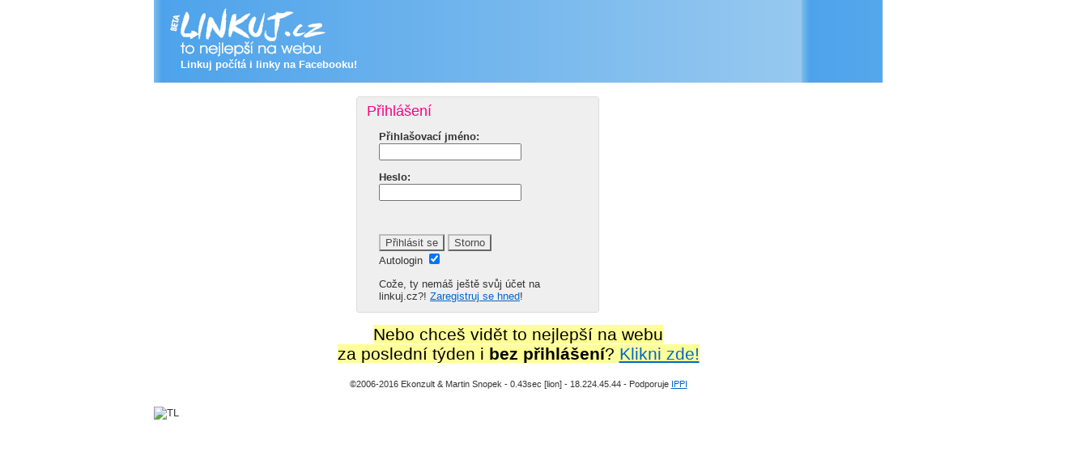

--- FILE ---
content_type: text/html; charset=UTF-8
request_url: http://linkuj.cz/?id=linkuj&url=http%3A%2F%2Fwww.livingnaturephoto.com%2Fclanky%2F143-srsen-obecna-obavany-lovec.html&title=Sr%C5%A1e%C5%88+obecn%C3%A1%2C+ob%C3%A1van%C3%BD+lovec
body_size: 5391
content:
<?xml version="1.0" encoding="utf-8"?>
  <!DOCTYPE html PUBLIC "-//W3C//DTD HTML 4.01 Transitional//EN" "http://www.w3.org/TR/html4/loose.dtd">
  
  <head>
    <title>Nejlepší linky na Linkuj.cz</title>
    <meta http-equiv="Content-Type" content="text/html; charset=utf-8">
    <meta http-equiv="Content-Style-Type" content="text/css">
    <meta http-equiv="Content-Script-Type" content="text/javascript">
    <meta name="title" content="Nejlepší linky na Linkuj.cz">
    <meta name="description" content="">
    <link rel="image_src" href="http://linkuj.cz/img/strycek_link_mini2.gif">    
    
   
    <style type="text/css" media="all">@import "linkuj.css";</style>
    <style type="text/css" media="all">@import "css/highslide.css";</style>
    <!-- <style type="text/css" media="screen">@import "css/websnapr.css";</style> --> 
    <style type="text/css">
      #mySlideUp { z-index:3500; position: fixed; margin:0px; left: 0px; bottom: 0px; 
                right: 0px; width:100%; height:0px; }
      #mySlideUp a { color:red; }
    </style>
    <link href="rss.xml" rel="alternate" type="application/xml" title="rss">    
    <link href="http://ajax.googleapis.com/ajax/libs/jqueryui/1.8/themes/base/jquery-ui.css" rel="stylesheet" type="text/css">
    <link rel="icon" href="img/favicon.ico" type="image/x-icon">

    <script src="http://ajax.googleapis.com/ajax/libs/jquery/1.4/jquery.min.js" type="text/javascript"></script>
    <script src="http://ajax.googleapis.com/ajax/libs/jqueryui/1.8/jquery-ui.min.js" type="text/javascript"></script>
    <script src="linkuj.js" type="text/javascript" ></script>
    <script src="js/highslide-full.js" type="text/javascript"></script>
    <script type="text/javascript"> // onmouse show full image
        hs.graphicsDir = "highslide/graphics/";
        hs.captionEval = "this.thumb.alt";
        hs.lang.loadingText = "Momentík ...";
        // close on mouse out
        hs.Expander.prototype.onMouseOut = function (sender) {
           sender.close();
        };
        // close if mouse is not over on expand (using the internal mouseIsOver property)
        hs.Expander.prototype.onAfterExpand = function (sender) {
           if (!sender.mouseIsOver) sender.close();
        };
        hs.Expander.prototype.onImageClick = function (sender) {
          return window.location.reload();
        }
    </script>        
        
    <script src="xmlhttprequest.js" type="text/javascript"></script>
    <script src="http://www.google-analytics.com/urchin.js" type="text/javascript"></script>
    <script type="text/javascript"> _uacct = "UA-76299-6"; urchinTracker();</script>
    <script src="lib/pika/assets/js/jquery.pikachoose.js" type="text/javascript"></script>
    <script type="text/javascript"> // bounce efekt
      $(document).ready(function() {
        $("div.adbounceplay").click(function () {
              location.reload();
        });
      });
      
      function adbounce() {
        //$("div.adbounce").effect("bounce", { times:3 }, 250);
        $("div.mySlideUp").css({ "font-size":"42px", "color":"white", "font-weight":"bold" }).animate({ height: "60px" }, 1000 );
        $("#pikame").PikaChoose({showCaption:false, transition:[0], speed:1000, text: {previous: "", next: "" } });
      }

      
    </script>
    
  </head>

  <body onload="adbounce()" id="home" style="text-align: center;">
		<!-- Skryty odkaz vedouci na napovedu ke klavesovym zkratkam -->
    <a href="?id=show&amp;viewnr=9&amp;typ=0" accesskey="0" class="skryj">
    	Obsah
    </a>
    <a href="klavesove-zkratky.html" accesskey="1" class="skryj">
    	Nápověda
    </a>
    <a href="?id=show&amp;viewnr=0&amp;typ=0" accesskey="2" class="skryj">
      Hlavní
    </a>

  <!-- $marimedia1 -->
    
    <div style="right:0px; top:0px; position:fixed; z-index:10;">
        <script type="text/javascript" src="http://ads1.qadabra.com/t?id=43b323ef-b3c0-4fc6-b802-22f35d7ed7eb&amp;size=120x600"></script>
    </div>
  

  <!--    
    <div id="mySlideUp" class="mySlideUp pikachoose">Slevy alespoň 50% každý den! <a rel="nofollow" href="http://slevopolis.cz/?a_aid=4bc4372ed13f3&a_bid=86b0f64c">Ukaž dnešní</a>
      	<ul id="pikame"> 
      		<li><a href="http://slevopolis.cz/?a_aid=4bc4372ed13f3&a_bid=86b0f64c" rel="nofollow"><img src="lib/pika/1.jpg" ref="lib/pika/1.jpg"></a><span>A simpler layout</span></li> 
      		<li><a href="http://slevopolis.cz/?a_aid=4bc4372ed13f3&a_bid=86b0f64c" rel="nofollow"><img src="lib/pika/2.jpg" ref="lib/pika/2.jpg"></a><span>No captions</span></li> 
      		<li><a href="http://slevopolis.cz/?a_aid=4bc4372ed13f3&a_bid=86b0f64c" rel="nofollow"><img src="lib/pika/3.jpg" ref="lib/pika/3.jpg"></a><span>Nice tool tips</span></li> 
      		<li><a href="http://slevopolis.cz/?a_aid=4bc4372ed13f3&a_bid=86b0f64c" rel="nofollow"><img src="lib/pika/4.jpg" ref="lib/pika/4.jpg"></a><span>Simple arrows</span></li> 
      	</ul>     
    </div>
  -->
  
  <!-- $marimedia2 -->
  
    <div id="mySlideUp" class="mySlideUp pikachoose">
      <!-- BEGIN STANDARD TAG - 468 x 60 - ROS: Linku - DO NOT MODIFY -->
      <script type="text/javascript" src="http://ads1.qadabra.com/t?id=a076b799-0341-4b26-b4a1-9e3000df7ef0&amp;size=468x60"></script>
      <!-- END TAG -->
    </div>
  
    
  <!-- FB 
  <div id="fb-root"></div>
  <script>  </script>

    window.fbAsyncInit = function() {
      FB.init({appId: "137392419625426", status: true, cookie: true,
               xfbml: true});
    };
    (function() {
      var e = document.createElement("script"); e.async = true;
      e.src = document.location.protocol +
        "//connect.facebook.net/cs_CZ/all.js";
      document.getElementById("fb-root").appendChild(e);
    }());
-->
    <!-- stranka -->
    <div id="container" style="z-index:5; text-align: left;">
    <!-- hlavicka -->

    <div id="header" >
        <div style="position:absolute; left:15px; top:10px;">
      			<a href="/" onmouseover="javascript:slhl();">
      				<img src="img/linkuj_logo.png" alt="Linkuj!">
      			</a>
    		</div>
        
        <div style="position: absolute; left:33px; top:72px; z-index:1002;">
          <span style="text-decoration: none;  font-weight: bold;">
            Linkuj počítá i linky na Facebooku!
          </span>
        </div>
         
    </div>
    <!-- 
  <div id="slevohled" style="position:absolute; z-index:10020; top:0px; width:900px;font-size:10px;">
    <div style="line-height:10px; right:10px; top:0px; width:650px; position:absolute; text-align:right; ">
        <a rel="nofollow"  href="http://Akce.Spa.cz">Akce.Spa</a>
        <a rel="nofollow"  href="http://AZslevy.cz">AZslevy</a>
        <a rel="nofollow"  href="http://BerSlevu.cz">BerSlevu</a>
        <a rel="nofollow" class="slevoaff" href="http://www.bezvasleva.cz/index.php?lokalita=2&amp;a_aid=4ce554d247410&amp;a_bid=b5971082">BezvaSleva</a>
        <a rel="nofollow" class="slevoaff" href="http://bigsale.cz?a_aid=4ce554d247410&amp;a_bid=0000182B">BigSale</a>
        <a rel="nofollow"  href="http://Bonif.cz">Bonif</a>
        <a rel="nofollow"  href="http://BonyBony.cz">BonyBony</a>
        <a rel="nofollow"  href="http://Cenodrom.cz">Cenodrom</a>
        <a rel="nofollow"  href="http://CityHit.cz">CityHit</a>
        <a rel="nofollow"  href="http://Cupolis.com">Cupolis.com</a>
        <a rel="nofollow"  href="http://Dashofer.cz">Dashofer</a>
        <a rel="nofollow"  href="http://DealBook.cz">DealBook</a>
        <a rel="nofollow"  href="http://Denne-Levne.cz">Denne-Levne</a>
        <a rel="nofollow"  href="http://DnesNeboNikdy.cz">DnesNeboNikdy</a>
        <a rel="nofollow"  href="http://DraheVeciZaLevnePenize.cz">DraheVeciZaLevnePenize</a>
        <a rel="nofollow"  href="http://DrtimeCeny.cz">DrtimeCeny</a>
        
        <a rel="nofollow"  href="http://FajnSlevy.cz">FajnSlevy</a>
        
        <a rel="nofollow"  href="http://GolfoveSlevy.cz">GolfoveSlevy</a>
        <a rel="nofollow" class="slevoaff" href="http://grouponuj.cz?a_aid=4ce554d247410&amp;a_bid=c1929be7">Grouponuj</a>
        <a rel="nofollow" class="slevoaff" href="http://www.web2company.com//trackingcode.php?aid=14&linkid=T1&subid=1">GrupKup</a>
        <a rel="nofollow"  href="http://HappyDeal.cz">HappyDeal</a>
        <a rel="nofollow"  href="http://Helbea.cz">Helbea</a>
        <a rel="nofollow"  href="http://Horyslev.cz">Horyslev</a>
        <a rel="nofollow"  href="http://Hypersleva.cz">Hypersleva</a>
        <a rel="nofollow"  href="http://Hyperslevy.cz">Hyperslevy</a>
        <a rel="nofollow"  href="http://ChciSlevuZadarmo.cz">ChciSlevuZadarmo</a>
        <a rel="nofollow"  href="http://JedenDenne.cz">JedenDenne</a>
        <a rel="nofollow"  href="http://Knihomat.cz">Knihomat</a>
        <a rel="nofollow"  href="http://KocourKuk.cz">KocourKuk</a>
        <a rel="nofollow"  href="http://Kolektivni-Nakupovani.com">Kolektivni-Nakupovani.com</a>
        <a rel="nofollow"  href="http://Kup.cz">Kup</a>
        <a rel="nofollow"  href="http://KupaKup.cz">KupaKup</a>
        <a rel="nofollow"  href="http://KupaSlev.cz">KupaSlev</a>
        <a rel="nofollow"  href="http://KupDnes.cz">KupDnes</a>
        <a rel="nofollow"  href="http://Kuplon.cz">Kuplon</a>
        <a rel="nofollow"  href="http://KupToLevne.cz">KupToLevne</a>
        <a rel="nofollow"  href="http://Manio.cz">Manio</a>
        <a rel="nofollow" class="slevoaff" href="http://megasleva.cz/?partner=4ce552bd687e2">MegaSleva</a>
        <a rel="nofollow"  href="http://MinaSleva.cz">MinaSleva</a>
        <a rel="nofollow" class="slevoaff" href="http://mydeals.cz/#a_aid=4ce553a148763&amp;a_bid=d7e714db">MyDeals</a>
        <a rel="nofollow"  href="http://NebeSlev.cz">NebeSlev</a>
        <a rel="nofollow"  href="http://OstravskeSlevy.cz">OstravskeSlevy</a>
        
        <a rel="nofollow"  href="http://www.PekelneSlevy.cz">www.PekelneSlevy</a>
        <a rel="nofollow"  href="http://PizzaTime.cz">PizzaTime</a>
        <a rel="nofollow"  href="http://PrimaCena.cz">PrimaCena</a>
        <a rel="nofollow"  href="http://PrimaSleva.cz">PrimaSleva</a>
        <a rel="nofollow"  href="http://Pumba.cz">Pumba</a>
        <a rel="nofollow"  href="http://Remedio.cz">Remedio</a>
        <a rel="nofollow"  href="http://SalePoint.cz">SalePoint</a>
        <a rel="nofollow"  href="http://Skrblici.cz">Skrblici</a>
        <a rel="nofollow"  href="http://Skupiner.cz">Skupiner</a>
        
        <a rel="nofollow"  href="http://SlevaHrou.cz">SlevaHrou</a>
        <a rel="nofollow"  href="http://SlevaJakBrno.cz">SlevaJakBrno</a>
        <a rel="nofollow"  href="http://SlevaZleva.cz">SlevaZleva</a>
        <a rel="nofollow"  href="http://Slever.cz">Slever</a>
        <a rel="nofollow"  href="http://Slevkupectvi.cz">Slevkupectvi</a>
        
        <a rel="nofollow"  href="http://Slevnenky.cz">Slevnenky</a>
        <a rel="nofollow" class="slevoaff" href="http://slevnicek.cz?a_aid=4ce554d247410&amp;a_bid=0000202B">Slevnicek</a>
        <a rel="nofollow"  href="http://Slevnito.cz">Slevnito</a>
        <a rel="nofollow"  href="http://Slevomagnet.cz">Slevomagnet</a>
        <a rel="nofollow"  href="http://Slevomania.cz">Slevomania</a>
        <a rel="nofollow" class="slevoaff" href="http://www.tkqlhce.com/click-4097153-10814101">Slevomat</a>
        <a rel="nofollow"  href="http://Slevomix.cz">Slevomix</a>
        <a rel="nofollow"  href="http://Slevopark.cz">Slevopark</a>
        <a rel="nofollow"  href="http://Slevopol.cz">Slevopol</a>
        <a rel="nofollow" class="slevoaff" href="http://slevopolis.cz/?a_aid=4bc4372ed13f3">Slevopolis</a>
        <a rel="nofollow"  href="http://Slevoteka.cz">Slevoteka</a>
        <a rel="nofollow"  href="http://Slevoweb.cz">Slevoweb</a>
        <a rel="nofollow"  href="http://Slevy.Galera.cz">Slevy.Galera</a>
        <a rel="nofollow"  href="http://SlevyDoKapsy.cz">SlevyDoKapsy</a>
        <a rel="nofollow"  href="http://SlevyProPrahu.cz">SlevyProPrahu</a>
        <a rel="nofollow"  href="http://SportMart.cz">SportMart</a>
        <a rel="nofollow"  href="http://SportovniZazitky.cz">SportovniZazitky</a>
        <a rel="nofollow"  href="http://Superkupon.cz">Superkupon</a>
        <a rel="nofollow" class="slevoaff" href="http://www.topsleva.cz/cs/praha?a_aid=4ce554d247410&amp;a_bid=7fede717">TopSleva</a>
        <a rel="nofollow"  href="http://VaseSleva.cz">VaseSleva</a>
        <a rel="nofollow" class="slevoaff" href="http://www.vipshopping.cz/cs/?a_aid=4ce554d247410&amp;a_bid=0000183B">VIPshopping</a>
        <a rel="nofollow"  href="http://VyhodnaCena.cz">VyhodnaCena</a>
        <a rel="nofollow" class="slevoaff" href="http://vyhodneslevy.cz?a_aid=4ce554d247410&amp;a_bid=0000164B">VyhodneSlevy</a>
        <a rel="nofollow"  href="http://Vykupto.cz">Vykupto</a>
        
        <a rel="nofollow"  href="http://Wellness-Slevy.cz">Wellness-Slevy</a>
        <a rel="nofollow"  href="http://Woot.com">Woot.com</a>
        <a rel="nofollow" class="slevoaff" href="http://www.zapakatel.cz/referrer/234296">Zapakatel</a>
        <a rel="nofollow"  href="http://Zix.cz">Zix</a>
    </div>
  </div>
 --> 
    
    <div id="show-image" style="padding: 0px; text-align:center; border:1px solid black; visibility: hidden; position: absolute;">
        <img id="show-image-image" style="border: 3px solid white; background: white;" alt="." src="img/grey_dot.gif" >
    </div>
    
    <!-- yellow bubble -->
    <div id="bubble-div" style="z-index:1100; padding:0px; text-align:left; visibility:hidden; position:absolute;">
      <img src="img/wait_dot3.gif" title="Momentík..." alt="Momentík..." >
    </div>
            
    <!-- ok sign   -->
    <img src="img/ok1.gif" width="0" height="0" title="OK" alt="OK" >

    <!-- corner   
    <div style="position: absolute; right: 0pt; top: 0pt; width: 142px; height: 207px;">
      <a href="http://linkuj.cz?id=show&viewnr=4&typ=0&par=33045"><img src="img/anti-santa-2.png"></a>
    </div>
    -->


  <!-- (C)2000-2008 Gemius SA - gemiusAudience / linkuj.cz / Ostatni -->
<script type="text/javascript">
<!--//--><![CDATA[//><!--
var pp_gemius_identifier = new String('.Xea2Gewf6Hy6HPJYUOk5abSXkbI4kda3Z7nxmRStxz.37');
//--><!]]>
</script>
<script type="text/javascript" src="http://linkuj.cz/js/xgemius.js"></script>
<div style='position:relative; left:250px; top:10px;'>
          <table cellpadding='0' cellspacing='0' class='roundTab' width='300 px'>
          		<tr><td class='rounded_tl'></td><td class='rounded_t'></td><td class='rounded_tr'></td></tr>
          		<tr><td width='3' height='3' class='rounded_l'></td>
          		<td>
              <div class='roundBox'>
                <h3 style='color:#FF0084'>Přihlášení</h3>
                  <form action="?id=login" method="post" id="loginform">
              <p class="l-mid">
                <label for="nick" accesskey="1">Přihlašovací jméno:</label><br>
                <input id="nick" name="nick"  size="20" maxlength="20" type="text" value="" />
                <br>    
                 
              </p>
    
              <p class="l-mid">
                <label for="psw" accesskey="2">Heslo:</label><br>
                <input id="psw" name="psw"  size="20" maxlength="20" type="password" value="" />
                 
              </p>

              <br style="clear: both;" />
              <p class="l-mid">
                <input type="submit" value="Přihlásit se" />
                <input type="button" value="Storno" onclick="javascript:history.go(-1);" /><br>
                <input type="hidden" id="url" name="url" value="http://www.livingnaturephoto.com/clanky/143-srsen-obecna-obavany-lovec.html" />
                <input type="hidden" id="native_id" name="native_id" value="linkuj" />
                Autologin <input type="checkbox" id="autologin" name="autologin" alt="Uloží přihlašovací údaje na PC" checked="checked" />
              </p>
              Cože, ty nemáš ještě svůj účet na linkuj.cz?! <a href="?id=register">Zaregistruj se hned</a>!
              <br style="clear: both;" />
            </form>
          
          		</div>
              </td>
          	<td width='3' height='3' class='rounded_r'></td></tr>
          	<tr><td class='rounded_bl'></td><td class='rounded_b'></td><td class='rounded_br'></td></tr>
          </table>
  </div><br><h2 style='text-align:center;'><span style='color:black; background-color:#FFFF99;'>Nebo chceš vidět to nejlepší na webu <br>za poslední týden i <b>bez přihlášení</b>? <a href='?id=show&amp;viewnr=0&amp;typ=0&amp;par=7'>Klikni zde!</a></span></h2><br>
    <!-- footer start -->
    <div id="footer">
	<!--
      <a rel="nofollow" href="http://www.brouzdal.cz/">
        <img border="0" src="img/brouzdal.png" alt="To je náš hosting">
      </a>&nbsp;
      <br>
	-->
   		&copy;2006-2016 Ekonzult &amp; Martin Snopek - 0.43sec [lion] - 18.224.45.44 - Podporuje <a href="http://www.ippi.cz/standard-klavesovych-zkratek/">IPPI</a><br> 
	<!--
	  <a target="_blank" rel="nofollow" href="http://www.monitor.cz/pracky--sixD-srovnani-cen.html">Pračky</a>, 
      <a target="_blank" rel="nofollow" href="http://www.akcniceny.cz">Akční ceny</a>, 
      <a target="_blank" rel="nofollow" href="http://kuchyne.obydleni.cz">Kuchyně-fotogalerie</a>, 
      <a target="_blank" rel="nofollow" href="http://www.er.cz">Doména zdarma</a>
	  <br><br>
      <a rel="nofollow" href="http://www.hostmonster.com/track/enterwin/CODE81" target="_top">
        <img border="0" src="http://img.hostmonster.com/728x90/hm_728x90_04.gif" alt="">
      </a> 
	-->
    </div>
    
    <img src="http://toplist.cz/count.asp?id=640058" border="0" height="0" width="0" alt="TL">
  
  </div>

  <!-- disqus -->
  <script type="text/javascript">
  var disqus_shortname = "linkujcz";
  (function () {
    var s = document.createElement("script"); s.async = true;
    s.src = "http://disqus.com/forums/linkujcz/count.js";
    (document.getElementsByTagName("HEAD")[0] || document.getElementsByTagName("BODY")[0]).appendChild(s);
  }());
  </script>
  
  </body>
  </html>
  <!-- footer finish -->

--- FILE ---
content_type: text/css
request_url: http://linkuj.cz/linkuj.css
body_size: 9121
content:
 /***** Main Template *****/

body {
	color: #333;
	margin: 0;
	padding: 0;
	background: silver;
}

body, td, th, h3, textarea, input, select { /* redundant rules for bad browsers  */
	font-family: sans-serif;
	font-size:    x-small;
	voice-family: "\"}\"";
	voice-family: inherit;
	font-size:    small
} .clear-hack { display: none; }

#container { /* no relative positioning due to IE6 */
	margin: 0 auto;
	padding: 0 20px 3em 20px;
	min-width: 740px;
	max-width: 900px;
}

#contents {
	width: 72%;
	float: right;
	padding-bottom: 5em;
}
#contents-user {
	width: 72%;
	float: right;
	position: relative;
	clear: both;
}
#contents-wide {
	width: 100%;
	clear: both;
	margin-top: 0;
	padding-top: 1em; 
}
div#contents-wide {
	position: relative;
	top:-1.8em;
/* only for IE */ *
	top:-2.8em;
}
#image_upload {
	width: 100%;
	float: left;
}

#sidebar {
	width: 25%;
	float: right;
	background: #fff; /* to cover adwords at small sizes */
	padding-bottom: 1em;
	margin-right: 3%;
}

#home #contents, #post #contents {
	width: 570px;
	float: left;
	margin-right: 3%;
	overflow: hidden;
}

#home #sidebar, #post #sidebar {
	width: 300px;
	float: left;
	margin: 0;
} * html #home #sidebar, * html #post #sidebar { width: 25%; }

/***** Common Content Formatting *****/

a {
	color: #06c;
}

a:hover, a:focus {
	color: #003;
}

a:active {
	color: #000;
}

.simple:link, .simple:visited {
	text-decoration: none;
	color: #666;
}

.simple:hover, .simple:active {
	color: #333;
	text-decoration: underline;
}

hr {
	height: 1px;
	background: #ccc;
	border: none;
}

.tight {
	white-space: nowrap;
}

.disabled {
	color: #666;
}

img {
	border: none;
}

p {
	line-height: 130%;
}

li {
	margin-bottom: 0em;
}

form {
	margin: 0;
}

.na {
	color: #999;
	font-weight: normal;
}

h2 {
	margin-top: 0;
	margin-bottom: 0.2em;
	font-size: 160%;
	font-weight: normal;
	clear: left;
	background: url(/img/underline.png) repeat-x 0 95%;
}

h2 span.deemphasize {
        color: #999;
}

h2 + p, h3 + p, h4 + p, h5 + p, div > p, fieldset p {
	margin-top: 0;
}

h2 .user-photo {
	border: 1px solid #ccc;
	float: left;
	margin-right: 5px;
}

h2 span {
	color: #999;
}

h3 {
	margin-top: 0;
	margin-bottom: 0.2em;
	font-size: 140%;
	font-weight: normal;
	clear: left;
	background: url(/img/underline.png) repeat-x 0 95%;
}

h4 {
	font-size: 100%;
	font-weight: bold;
	margin-bottom: 0.2em;
}

.first {
	margin-top: 0;
}

pre, code {
	font-size: 100%;
	color: #666;
	margin: 0;
}

.form-note {
	font-size: 85%;
	color: #666;
	margin-bottom: 0.3em;
	margin-top: 0;
	display: block;
}

.form-divide {
	padding: 0.3em 0;
	border-bottom: 1px solid #ddd;
}

.form-divide span {
	font-size: 85%;
}

.form-divide span img {
	vertical-align: middle;
}

.form-error, .form-error-basic, .error, .warning {
        color: #900;
        font-size: 85%;
        font-weight: bold;
        margin-bottom: 1em;
        background: url(/img/error.gif) no-repeat;
        padding: 2px 0 4px 18px;
}
.error {
	background: url(/img/msg-error.png) no-repeat;
	padding: 8px 0 20px 50px;
	color: #999;
}
.error h3, .warning h3, .positive h3 {
	font-size: 135%;
	color: #900;
	background: none;
	font-weight: bold;
}

.warning, .positive {
	background: url(/img/warning.png) 0 100% no-repeat;
	padding: 0 0 7px 0;
	color: #999;
} * html .warning, * html .positive { height: 35px; }

.warning div, .positive div {
	background: url(/img/warning.png) 0 0 no-repeat;
	padding: 8px 0 0 50px;
	min-height: 35px;
} * html .warning div, * html .positive div { height: 35px; }

.positive {
	color: #448400;
	background-image: url(/img/positive.png);
}

.positive h3 {
	color: #448400;
}

.positive div {
	background-image: url(/img/positive.png);
}

.form-error {
	position: relative;
	top: -0.8em;
}

.form-full {
	width: 100%;
}


.note-temp, .boxed {
	background: url(/img/linkuj-box-3.gif) bottom right;
	margin-top: 1em;
}

.boxed-tabs {
	background: url(/img/linkuj-box-3.gif) bottom right;
	clear: both;
}

.boxed-tab1 {
	width: 50%;
	float: left;
	background: url(/img/split-tab.gif) 0 0;
}

.boxed-tab2 {
	width: 49.5%;
	float: right;
	background: url(/img/split-tab.gif) 0 0;
}

.boxed-tab1 a, .boxed-tab1 span, .boxed-tab2 a, .boxed-tab2 span {
	background: url(/img/split-tab.gif) 100% 0 !important;
	padding: 4px 1px !important;
	text-align: center;
	display: block;
	font-size: 85%;
}

.boxed-tab1 a, .boxed-tab2 a {
	border-bottom: 1px solid #8AE25E;
}

.note-temp p, .note-temp div {
	padding: 1em 1.2em 0.7em 1.2em;
	margin: 0;
	background: url(/img/linkuj-box-3.gif) top left;
}

* html #sidebar .note-temp p {
	background-position: 0 1px;
}

.boxed div {
	background: url(/img/linkuj-box-3.gif) top left;
	padding: 0.5em 1em 0.7em 1em;
}

.boxed-tabs div.boxed-inner {
	border-left: 1px solid #8AE25E;
	padding: 0.5em 1em 0.7em 1em;
}

.confirm {
	background: url(/img/confirm.png) no-repeat 0 50%;
	padding-left: 15px;
	color: #390;
}

.confirm:hover {
	color: #030;
}

h2 .confirm {
	font-size: 50%;
	float: right;
}

.deny {
	background: url(/img/deny.png) no-repeat 0 50%;
	padding-left: 15px;
	color: #c00;
}

.deny:hover {
	color: #900;
}

.add, .add-friend {
	background: url(/img/add.png) no-repeat 1px 1px;
	padding-left: 18px;
	color: #390;
}

#sub-nav-2 .add {
	padding-left: 21px;
	background-position: 5px 1px;
}

.add-friend {
	float: right;
	display: block;
	font-size: 85%;
	padding-bottom: 5px;
	margin-right: 2px;
}

.add:hover, add-friend:hover {
	background-position: 1px -99px;
	color: #030;
}

#search-friends {
	width: 60%;
}

#linkujer-search {
	font-size: 85%;
}

#linkujer-search input {
	font-size: 85%;
}

#linkujer-search #search-linkujers {
	width: 10em;
}

.instruction {
	background: #EAF2FA url(/img/feature-box.png) 0 0 no-repeat;
	margin-bottom: 1em;
	color: #2C3D4E;
	padding: 10px 10px 10px 25px;
}

.instruction div {
	background: url(/img/feature-box.png) 100% 100% no-repeat;
	padding: 1em;
}

.instruction h3 {
	background: none;
}

.instruction-list {
	margin: 0;
	padding: 0;
}

.instruction-list li {
	list-style: none;
	background: url(/img/important.png) no-repeat 7px 11px;
	margin: 0;
	padding: 10px 0 10px 25px;
}

.instruction-list .instruction-search {
	background-image: url(/img/important-search.png);
}

.instruction-list .instruction-link {
	background-image: url(/img/important-link.png);
}

.instruction-list .instruction-write {
	background-image: url(/img/important-write.png);
}

/***** Header *****/

#header {
	padding: 12px 3px 0px 15px;
	height: 90px;
	color: #fff;
	position: relative;
}

#home #header {
	background: #268fe8 url(img/bg.jpg) top left;
	margin-bottom: 0.5em;
}

#header a {
	color: #fff;
}

#header a:hover {
	color: #D2DCF3;
}

#header ul {
	margin: 0;
	padding: 0;
	list-style: none;
}

#header li {
	float: right;
	margin: 0;
	padding: 0;
}

#header li a, #header li a:visited, #top-search {
	display: block;
	float: left;
	font-weight: bold;
	padding: 14px 1.5em 0 1.5em;
	background: url(/img/header-menu-back.png) no-repeat 0 -100px;
	height: 27px;
	font-size: 85%;
}

#style-switcher {
	display: none;
}

#home #style-switcher {
	display: block;
	float: right;
	position: relative;
	bottom: 4px;
}

#home #style-switcher a#normal {
	display: none;
}

#home #style-switcher a#compact {
	display: block;
}

#header #top-search {
	padding-top: 12px;
	height: 29px;
}

.login-opened, .search.opened {
	display: block;	
}

.login-closed, .search-closed {
	display: none;
}

#login-disclosure {
	position: absolute;
	top: 30px;
	left: -40px;
	z-index: 9000;
	background: transparent url(/img/login-back.png) 0 0 no-repeat;
	color: #666;
	padding-top: 14px;
	width: 235px;
} * html #login-disclosure { background-image: url(/img/login-back.gif); }

#login-disclosure div {
	padding: 6px 35px 20px 20px;
	width: 190px;
	background: transparent url(/img/login-back.png) 0 100% no-repeat;
	font-size: 85%;
} * html #login-disclosure div { background-image: url(/img/login-back.gif); }

#login-disclosure input {
	vertical-align: middle;
}

#header li a:hover, #header li a:active, #style-switcher a:hover, #style-switcher a:active {
	background-position: 0 0;
}

#header h1 {
	font-size: 100%;
	margin: 0;
}


#header h1 a, #header h1 span {
	display: block;
	height: 70px;
	width: 200px;
	background: url(img/linkuj_logo.gif) bottom left no-repeat;
	text-indent: -2000em;
	position: absolute;
	bottom: 0;
	left: 0;
	text-decoration: none;
	z-index: 1000; /* need for FX and IE */
}

#home h1 a {
        background: url(img/linkuj_logo.gif) bottom left no-repeat;
}

#header input#top-keywords, #header input#top-username, #header input#top-password {
	margin: 0;
	font-size: 85%;
	opacity: .7;
	width: 85px;
	margin-bottom: 2px;
	color: #145693;
}

#header input#top-keywords:focus, #header input#top-username:focus, #header input#top-password:focus, #header input#top-keywords:hover, #header input#top-username:hover, #header input#top-password:hover {
	opacity: 1;
}

#header #top-login {
	width: auto;
	opacity: 1;
	font-size: 85%;
	float: right;
	margin-top: 3px;
}

label.inside {
	color: #145693;
	position:absolute;
	visibility:hidden;
}

#header form input:focus, #header form input:hover {
	opacity: 1;
	color: #000;
}

#header #search-submit {
	display: none;
}

/* only for IE */ * html #header h1 a, * html #header h1 span {
	bottom: -1px;
}

#header h1 span {
	background: url(img/linkuj_logo.gif) bottom left no-repeat;
}

#nav-string {
	background: #F1E49F url(/img/string-first.png) left bottom no-repeat;
	margin: 0 19px 1.5em 23px;
	font-size: 85%;
	color: #988C39;
	text-transform: lowercase;
	padding-left: 10px;
	z-index: 2000;
}

#nav-string div {
	background: url(/img/string-second.png) right bottom no-repeat;
	padding: 0 10px 5px 0;
}

#nav-string a {
	color: #73681F;
}

#nav-string a:hover {
	color: #524A12;
}

/***** Footer *****/

#footer {
	clear: both;
	padding: 0 0 2em 0;
	font-size: 11px;
	text-align: center;
}

#footer ul {
	border-top: 1px solid #ccc;
	margin: 0;
	padding: 1em 0 0 0;
	list-style: none;
}

#footer li {
	float: left;
	margin: 0;
	padding: 0;
}

#footer li a, #footer li span{
	display: inline;
	float: left;
	padding: 5px 1em;
	border-right: 1px solid #ccc;
	border-right: none;
}

#footer li span.copyright {
	border-right: none;
}

/***** News Articles *****/

.news-summary, .news-short-summary, .news-full, .news-full-confirm {
	padding: 0.5em 0 1.5em 0;
	position: relative;
	clear: left;
}


.news-short-summary {
	border-bottom-color: #eee;
	padding-bottom: 2.5em;
	padding-top: 0.5em;
}

.news-full, .news-full-confirm {
	padding: 1px 0 2em 0; /* need 1px top padding for IE */
}

.news-body {
	padding-left: 4.6em;
}

.news-full-confirm .news-body {
	padding-left: 0;
}

.news-short-summary .news-body {
	padding-left: 3.8em;
}

.news-body strong {
	font-size: 85%;
	color: #666;
}

.news-linkuj {
	position: absolute;
	top: 0.8em;
	left: 0;
	width: 4.8em;
	text-align: center;
	font-size: 85%;
	margin: 0;
	padding: 0;
	list-style: none;
}

.news-img {
	position: absolute;
	top: 0;
	right: 0;
	text-align: right;
	margin: 0;
	padding: 0;
	list-style: none;
}

#spy-table .news-linkuj {
	position: relative;
	top: 0;
}

#spy-table .news-linkuj a {
	padding-top: 5px !important;
	padding-bottom: 8px !important;
}

#spy-table img {
	vertical-align: middle;
}

.news-short-summary .news-linkuj {
	top: 0.4em;
	width: 3.7em;
}

.news-full .news-linkuj {
	top: 0;
	left: 0;
}

.news-linkuj li {
	border: 1px solid #fff; /* fixes IE margin bug */
	margin: 0;
	padding: 0;
}

.shade-1 { background: #FFF299 url(img/linkuj-box-1-shade-1.png); }
.shade-1 a { background: url(img/linkuj-box-1-shade-1.png) bottom right; color: #93883F; }
.shade-1 strong { color: #A39A5D; }

.shade-2 { background: #FFF299 url(img/linkuj-box-1-shade-2.png); }
.shade-2 a { background: url(img/linkuj-box-1-shade-2.png) bottom right; color: #93883F; }
.shade-2 strong { color: #998D43; }

.shade-3 { background: #FFF299 url(img/linkuj-box-1-shade-3.png); }
.shade-3 a { background: url(img/linkuj-box-1-shade-3.png) bottom right; color: #93883F; }
.shade-3 strong { color: #897D2F; }

.shade-4 { background: #FFF299 url(img/linkuj-box-1-shade-4.png); }
.shade-4 a { background: url(img/linkuj-box-1-shade-4.png) bottom right; color: #93883F; }
.shade-4 strong { color: #73681F; }

.shade-5 { background: #FFF299 url(img/linkuj_cnt.jpg); }
.shade-5 a { background: url(img/linkuj_cnt.jpg) bottom right; color: #93883F; }
.shade-5 strong { color: #50470D; }

* html .shade-1, * html .shade-2, * html .shade-3, * html .shade-4, * html .shade-5, * html .shade6 { background-position: 1px 1px; }

.shade-1 strong, .shade-2 strong, .shade-3 strong, .shade-4 strong, .shade-5 strong {
	display: block;
}

.linkuj-count a , .linkuj-count-s a {
	display: block;
	padding: 0.5em 0;
	text-decoration: none;
	margin-bottom: 0;
}

.linkuj-count a:hover, .linkuj-count-s a:hover{
	color: #3C3508;
}

.news-summary .linkuj-count strong, .news-full .linkuj-count strong, .news-summary .linkuj-count-s strong, .news-full .linkuj-count-s strong {
	font-size: 190%;
	font-weight: normal;
	letter-spacing: -1px;
}

.news-short-summary .linkuj-count strong {
	font-size: 130%;
	font-weight: bold;
}

.news-short-summary .linkuj-count-s strong {
	font-size: 130%;
	font-weight: bold;
}

#spy-table .linkuj-count strong, #spy-table .linkuj-count a {
	font-size: 110%;
	letter-spacing: 0;
	padding: 0;
	font-weight: bold;
}

#spy-table .linkuj-count {
	width: 3.5em;
}

.linkuj-count img,  .linkuj-count-s img {
	position: absolute;
	top: 0;
	left: 0;
	border: none;
}

.linkuj-it {
	background: url(/img/linkuj-box-2.png) 0 0;
}
 /* only for IE */ * html .linkuj-it {
	background: url(/img/linkuj-box-2.png) 1px 1px;
}

.linkuj-it a, .linkuj-it span {
	display: block;
	padding: 5px 0 7px 0;
	background: url(/img/linkuj-box-2.png) bottom right;
}

.linkuj-it span {
	color: #999;
}


.news-short-summary .linkuj-it a, .news-short-summary .linkuj-it span {
	padding: 3px 0 5px 0;
}

.news-body h3 {
	margin: 2px 0 0 0;
	font-size: 135%;
	font-weight: bold;
	background: none;
}

.news-body h3 a:visited {
  color: #75ABEA;
}

.news-short-summary .news-body h3 {
	font-size: 100%;
	font-weight: bold;
	margin-bottom: 2px;
	background: none;
}

.news-body p {
	margin: 0.3em 0 0.1em 0;
}

.news-full .news-body p {
	margin: 0.3em 0 1em 0;
}

.news-summary .news-body .read-more {
	font-size: 85%;
	font-weight: bold;
}
.news-short-summary .news-body .read-more {
	font-size: 85%;
	font-weight: bold;
}

.news-submitted {
	padding: 0 0 0 1em;
	color: #666;
	font-size: 85%;
	margin: 0;
}

.news-submitted a:link, .news-submitted a:visited {
	color: #666;
}

.news-submitted a:hover {
	color: #333;
}

.news-submitted img {
	border: 1px solid #ccc;
	vertical-align: middle;
}

/***** Side Menu *****/

.main-menu, .column-list {
	list-style: none;
	margin: 0;
	padding: 0;
}

.column-list {
	margin-top: 0.5em;
}

.main-menu li .menu-link, .column-list li span  {
	display: block;
	padding: 0.5em 0;
}

.main-menu li {
	margin: 0;
	padding: 0;
	border-bottom: 1px solid #efefef; /* need for IE */
}

.main-menu #search {
	width: 8em;
}

#menu-spy a, #menu-queue a, #menu-submit a {
	font: 140% sans-serif;
	padding-left: 35px;
	background: url(img/linkuj-guy-small.gif) 5px 8px no-repeat;
	min-height: 25px;
} * html #menu-spy a, * html #menu-queue a, * html #menu-submit a { height: 25px; }

#menu-submit a {
	background: url(img/linkuj-link-small.gif) 5px 8px no-repeat;
}

#menu-spy span {
	font: 11px sans-serif;
	color: #c00;
	font-weight: bold;
	text-decoration: none;
}

#menu-spy a {
	background: url(img/linkuj-door-small.gif) 5px 10px no-repeat;
}

#menu-spy {
	border: 0;
}

.rss {
	display: block;
	margin-top: 1em;
	padding-left: 0.6em;
}

.rss img {
	vertical-align: middle;
	padding-left: 0.2em;
	text-decoration: none;
}

.tab-box {
	color: #666;
	background: url(../img/br.gif) 100% 100%;
	padding: 0 1px 1px 0;
} * html .tab-box { height: 1px; }

.tab-nav {
	background: #CDF2BA url(../img/tabs.gif) 0 -3000px;
	margin: -1px 0 0 0;
	padding: 0;
	list-style: none;
	overflow: auto;
} * html .tab-nav { height: 1px; overflow: visible; background-position: 0 -2999px; }

.tab-box .tab-nav li {
	display: block;
	float: left;
	padding: 0 10px 0 0;
	margin: 0;
	font-size: 85%;
	font-weight: bold;
	color: #666;
}

.tab-box .tab-nav li.current {
	background: url(../img/tabs.gif) 100% -2000px;
} * html .tab-box .tab-nav li.current { background-position: 100% -1999px; }

.tab-box .tab-nav li a, .tab-box .tab-nav li span {
	display: block;
	float: left;
	padding: 4px 5px 4px 15px;
}

.tab-box .tab-nav li span {
 	background: url(../img/tabs.gif) 0 -1000px;
} * html .tab-box .tab-nav li span { background-position: 0 -999px; }
 
 .tab-box .tab-nav li.first span {
 	background: url(../img/tabs.gif) 0 0;
 } * html .tab-box .tab-nav li.first span { background-position: 0 1px; }
 
 .tab-box .tab-nav li.first a {
 	background: url(../img/tabs.gif) 0 -3000px;
 }

.tab-contents {
	clear: left;
	padding: 10px;
}

/***** Side Lists *****/


#home .column-list li {
	width: 7em;
}

.column-list li a, .column-list li span, .category-list li a, .category-list li span {
	background: none;
	display: inline;
	padding: 0;
}

.column-list li a {
	background: #fff url(/img/category.png) no-repeat 4px 0px;
	padding-left: 20px;
	width: 100%;
}

.column-list li a:hover {
	background-position: 4px -100px;
}

.column-list li, .category-list li {
	clear: none;
}

.column-list li input {
	vertical-align: middle;
}

.category-list {
	margin: 0.5em 0 0 0;
	padding: 0;
	list-style: none;
}

.category-list li {
	margin: 0px;
	padding: 0;
	font-size: 100%;
	display: inline;
}

.category-list li a, .category-list li span {
	padding: 6px 0 6px 20px !important;
	display: block;
	border-top: 1px solid #ddd;
	background: url(/img/category.png) no-repeat 2px 6px !important;
}

* html .category-list li a, * html .category-list li span {
	/*IE only hack*/ width: 87%; padding-left: 13%;
}

.category-list li a:hover {
	background-position: 2px -94px;
}

.category-list li.current span {
	border-top: 1px solid #f66;
	font-weight: bold;
	color: #333;
}

.category-list li.current {
	border-bottom: 1px solid #f66;
	background: url(/img/category-selected.gif) 100% 50% no-repeat;

}
.sort-linkujs label {
	width: 4em;
	display: block;
	float: left;
	padding-top: 0.3em; /* centers with select box */
}

* html .sort-linkujs label {
	/* IE only hack */ display: inline-block; float: none;
}

.sort-linkujs select {
	font-size: 11px;
	margin: 0.2em 0;
}

.sort-linkujs select {
	vertical-align: middle;
}


/***** tabbed navigation *****/

#sub-nav, .extra-nav {
	margin-bottom: 2em;
	background: url(/img/tab-line.png) bottom repeat-x;
	overflow: auto;
} * html .extra-nav { height: 1px; overflow: visible; }

#sub-nav {
	width: 100%;
}

#sub-nav br, #sub-nav-2 br, .boxed br, .extra-nav br, #searchform br {
	clear: both;
}

#sub-nav h2, .extra-nav h2 {
	background: none;
	min-height: 25px;
}
.comment h2, #contents h2 {
	font-size: 150%;
}
.extra-nav h2 {
	position: relative;
	top: 5px;
}

#sub-nav ul, .extra-nav ul {
	margin: 0.5em 0 0 0;
	padding: 0 0 0 1em;
	list-style: none;
	font-size: 85%;
}

#sub-nav li, .extra-nav li {
	margin: 0 1px 0 0;
	padding: 0 5px 0 0;
	background: url(/img/tab-back.png) 100% -100px;
	float: left;
	border-bottom: 1px solid #4B87C3;
}

.extra-nav {
	padding-right: 20px;
}

.extra-nav li {
	float: right;
}

.extra-nav h2 {
	float: left;
}

#sub-nav li.active, .extra-nav li.active {
	border-bottom: 1px solid #fff;
	background: url(/img/tab-back.png) 100% 0;
}

#sub-nav li a, #sub-nav li span, .extra-nav li a, .extra-nav li span {
	display: block;
	padding: 5px 6px 5px 11px;
	text-align: center;
	white-space: nowrap;
	background: url(/img/tab-back.png) 0 -100px;
	text-decoration: none;
	min-height: 14px; /* fixes FX/Mac issue */
}

#sub-nav li.active a, #sub-nav li.active span, .extra-nav li.active a, .extra-nav li.active span {
	background: url(/img/tab-back.png) 0 0;
}

#sub-nav li span, .extra-nav li span {
	color: #000;	
}

#sub-nav li img, .extra-nav li img, #messages table img {
	vertical-align: middle;
}

#sub-nav-2 ul, .extra-nav-2 ul {
	list-style: none;
	margin: 0;
	padding: 0;
	background: url(../img/nav-tray.gif) 0 100% repeat-x;
	height: 1.6em;
	position: relative;
	top: -1.5em;
	margin-bottom: -1em;
}

#sub-nav-2 ul li, .extra-nav-2 ul {
	margin: 0;
	padding: 0 0.1em;
	float: left;
}

#sub-nav-2 a, #sub-nav-2 span, .extra-nav-2 ul li:first-child {
	display: block;
	font-size: 85%;
	float: left;
	padding: 0 0.6em;
	height: 1.8em;
}

#sub-nav-2 span {
	background: url(../img/nav-tray-current.gif) 0 100% repeat-x;
}

#sub-nav li:hover, .extra-nav li:hover {
	background-position: 100% -200px;
}

#sub-nav li:hover a, .extra-nav li:hover a {
	background-position: 0 -200px;
}

#sub-nav li.active:hover, .extra-nav li.active:hover {
	background-position: 100% 0;
}

/* Page Numbers */
.pages {
    padding: 1em 1em 2em 1em;
    border-top: 1px solid #ccc;
    margin: 1em 0;
    clear: left;
    font-size: 85%;
}

.pages a, .pages span {
    display: block;
    float: left;
    padding: 0.2em 0.5em;
    margin-right: 0.1em;
    border: 1px solid #fff;
    background: #fff;
}

.pages span.current {
    border: 1px solid #06c;
    font-weight: bold;
    background: #06c;
    color: #fff;
}

.pages a {
    border: 1px solid #9AAFE5;
    text-decoration: none;
}

.pages a:hover {
    border-color: #06c;
}

.pages a.nextprev {
    font-weight: bold;
}

.pages span.nextprev {
    color: #666;
}

.pages span.nextprev {
        border: 1px solid #ddd;
        color: #999;
}

#linkujers {
	padding-top: 1.5em;
}

#linkujers .pages {
        margin-top: 0;
        height: 1em;
        border: none;
        background: url(/img/underline.png) 0 20px repeat-x;
}

* html #linkujers .pages {
        position: relative;
        top: -15px;
}

#linkujers .nextprev {
        float: right;
        margin-left: 10px;
}

/* dropdown menu */
.sort-bar {
	white-space: nowrap;
}

.tooltip {
	border: 1px solid #85be35;
	padding: 5px;
	background-color: #fff;
	width: 150px;
	font-size: 85%;
	color: #777;
	opacity: 0.95;
}

.tooltip h6 {
	background: #85be35;
	color: #fff;
	margin: -5px -5px 4px -5px;
	padding: 2px 5px;
	font-size: 100%;
	font-weight: bold;
}

.tooltip img {
	vertical-align: middle;
	border: 1px solid #85be35;
	margin: 2px 0;
}

#commentform {
        clear: both;
        margin: 0 0 2em 0;
}

ul.user-list {
	list-style: none;
	margin-left: 0;
	padding-left: 10px;
}

ul.user-list li {
	width: 14em;
	float: left;
	font-size: 85%;
	padding-bottom: 0.5em;
}

ul.user-list li img {
	border: 1px solid #ccc;
	vertical-align: middle;
	margin-right: 3px;
}

#comments, #linkujers {
	clear: left;
}




/***** fieldsets *****/

fieldset {
	border: none;
	border-left: 1px solid #8AE25E;
	border-top: 1px solid #8AE25E;
	padding: 1em 1.5em;
	margin: 1em 0;
	background: url(/img/linkuj-box-3.gif) bottom right no-repeat;
}
 /* only for IE */ * html fieldset {
	border: 1px solid #8AE25E;
	background: none;
}

legend {
	font-weight: bold;
	padding: 0 0.5em;
	color: #499722;
}

fieldset dl {
	margin: 0;
	padding: 0;
}

fieldset dt {
	clear: left;
	float: left;
	width: 18em; /* increase for wider dt text */
	text-align: right;
	padding: 0 1em 0.5em 0;
}

fieldset dd {
	padding: 0 0 0.5em 0;
	font-weight: bold;
}

label {
	font-weight: bold;
}

fieldset.labels label {
	width: 10em;
	float: left;
	text-align: right;
	display: block;
	padding: 0.2em 0.5em 0.2em 0;
}

fieldset.labels div {
	padding: 0.2em 0;
	clear: left
}

/* problem page styles */

body.problem-page h2 {
	color: #c00;
}

body.problem-page .boxed, body.problem-page .boxed div {
	background-image: url(/img/linkuj-box-problem.gif);
}

/* search styles */

#searchform {
	margin-bottom: 1em;
}

#searchform .instruction div {
	overflow: auto;
} * html #searchform .instruction div { overflow: visible; height: 20px; }

#searchform input, #searchform label, #searchform strong, #searchform select {
	font-size: 85%;
}

.search-1 {
	display: block;
	float: left;
	margin-right: 2em;
}

.search-2 {
	display: block;
	float: left;
}

.search-simple {
	float: left;
	margin: 0 10px 0 0;
	padding: 0 !important;
	background: none !important;
}

#search-disclosure {
	padding: 1em 0 0 0 !important;
	background: none !important;
}

#search-disclosure label {
	font-weight: normal;
	font-size: 85%;
}

.search-advanced {
	float: right;
	margin: 0 10px 0 0;
	padding: 0 !important;
	background: none !important;
}

.search-advanced select, .search-simple input, .search-simple select {
	font-size: 85%;
}

.search-simple input.concise {
	width: 9em;
}

.search-highlight {
	background-color: #ff0;
	opacity: 0.7;
}

/* messages styles */

li.message-inbox a, li.message-compose a, li.message-flag a, li.message-archive a, li.message-blocked a, li.message-inbox span, li.message-compose span, li.message-flag span, li.message-archive span, li.message-blocked span {
	padding-left: 20px !important;
	background: url(/img/message-inbox.gif) 3px 50% no-repeat;
}

li.message-compose a, li.message-compose span { background-image: url(/img/message-compose.gif); color: #390; }
li.message-archive a, li.message-archive span { background-image: url(/img/message-archive.gif); }
li.message-flag a, li.message-flag span { background-image: url(/img/message-flag.gif); }
li.message-blocked a, li.message-blocked span { background-image: url(/img/message-block.gif); }

.message-subject {
	padding-top: 0;
	padding-bottom: 0;
}

.message-subject a {
	display: block;
	padding: 5px 0;
}

.message-user {
	white-space: nowrap;
}

#messages select, #messages .return {
	font-size: 85%;
}

#messages .pages {
	float: right;
	padding: 0;
	border: none;
	margin: 0;
}

.message-body {
	padding: 15px 15px 0 15px;
	border: 5px solid #ddd;
	margin-bottom: 2em;
}

.message-unread {
	font-weight: bold;
}

.message-body .first {
	font-size: 85%;
}

.message-body .first img {
	border: 1px solid #ccc;
	vertical-align: middle;
}

.message-footer {
	padding: 5px 15px 0 15px;
	margin: 0 -15px;
	background: #ddd;
	font-size: 85%;
}

.message-footer a {
	padding: 0 5px;
}

img.flagged, img.unread {
	border: none;
}

#message-send div {
	margin: 0.5em 0;
}

#message-subject {
	width: 80%;
}

#message-body {
	width: 80%;
	height: 6em;
}

/***** jobs *****/

#jobs .instruction {
	float: right;
	margin: 0 0 2em 2em;
	width: 30%;
}

#jobs .job-position {
	padding: 15px;
	background: url(/img/position-back.gif) no-repeat;
}


#jobs .job-position h4 {
	margin: 0 0 0.6em 0;
}

/***** email this style *****/

#email1, #email2, #email3, #email4, #email5, #email6 {
	color: #666;
}

/***** spy styles *****/
.spy-story {
	clear: both;
	border-top: 1px solid #ccc;
	min-height: 3.3em; /*for the hover*/
}

.spy-story:hover {
	background: #E8ECF4;
}

.spy-actions, .spy-linkujcount, .spy-url, .spy-location, .spy-user {
	float: left;
	display: block;
	text-decoration: none;
}

.spy-story a, .spy-header span {
	padding: 15px 4px 4px 4px;
}

.spy-header span {
	font-weight: bold;
}

.spy-actions {
	width: 4em;
	text-align: center;
}

.spy-linkujcount {
	display: block;
	width: 3.5em;
}

.spy-story .spy-url {
	padding-top: 4px;
}

.spy-location {
	float: right;
	width: 7em;
}

.spy-user {
	float: right;
	width: 12em;
}

.spy-user img {
	vertical-align: middle;
	border: 1px solid #ccc;
}

a.spy-buried {
	float: right;
	width: 12em;
	color: #c00;
}

#spy a:hover {
	text-decoration: underline;
}

#spy-sort {
	position: relative;
}

#spy-sort div {
	z-index: 200;
	position: absolute;
	right: -7px;
} * html #spy-sort div { right: 3px; }

* html #spy-sort input {
	position: relative;
	top: -1px;
}

.spy-url strong {
	font-size: 115%;
}

.spy-url:hover {
	text-decoration: none  !important;
}

.spy-url:hover strong {
	text-decoration: underline !important;
}

.spy-url span {
	font-size: 80%;
	color: #999;
	display: block;
}

span.spy-play, a.spy-play, span.spy-pause, a.spy-pause {
	text-indent: -2000em;
	background: url(../img/spy-play.gif) 0 0 no-repeat;
	display: block;
	width: 18px;
	height: 18px;
	overflow: hidden;
	text-decoration: none;
	float: left;
	margin-right: 2px;
}

#speed-toggle {
	float: left;
	display: block;
	border-right: 1px solid #ccc;
	padding: 0 7px 0 0;
	margin-right: 10px;
}

#spy-speed {
	font-size: 70%;
}

span.spy-pause, a.spy-pause {
	border-right: 1px solid #ccc;
	padding-right: 10px;
	margin-right: 10px;
}

a.spy-play { background: url(../img/spy-play.gif) 0 -100px no-repeat; }
span.spy-pause { background: url(../img/spy-pause.gif) 0 0 no-repeat; }
a.spy-pause { background: url(../img/spy-pause.gif) 0 -100px no-repeat; }

.class-final-1 {
	opacity: 0.8;
	filter: alpha(opacity=80);
	border-color: #cfcfcf;
}
.class-final-2 {
	opacity: 0.6;
	filter: alpha(opacity=60);
	border-color: #ddd;
}
.class-final-3 {
	opacity: 0.4;
	filter: alpha(opacity=40);
	border-color: #eee;
}
.class-final-4 {
	opacity: 0.2;
	filter: alpha(opacity=20);
	border-color: #efefef;
}
.class-final-5 {
	opacity: 0.1;
	filter:alpha(opacity=10);
	border: none;
}

/* linkuj cloud view styles */

.cloud {
	text-align: center;
	padding: 1em 0 3em 0;
	position: relative;
	line-height: 150%;
}

.cloud form {
	position: absolute;
	top: -1.5em;
	left: 0;
	margin: 0;
}

.cloud a {
	padding: 0 0.3em 0 8px;
	font: 18px sans-serif;
	white-space: nowrap;
	text-decoration: none;
	color: #06c;
	margin-top: 10px;
}

.cloud a.size-1 { font-size: 11px; color: #666; background: url(/img/cloud-back1.png) 0 50% no-repeat; }
.cloud a.size-2 { font-size: 13px; color: #3282D1; background: url(/img/cloud-back2.png) 0 50% no-repeat; }
.cloud a.size-3 { font-size: 18px; color: #2A74BF; padding-left: 9px; background: url(/img/cloud-back3.png) 0 50% no-repeat; }
.cloud a.size-4 { font-size: 18px; color: #3282D1; padding-left: 10px; background: url(/img/cloud-back4.png) 0 50% no-repeat; }
.cloud a.size-5 { font-size: 22px; color: #09427C; padding-left: 10px; background: url(/img/cloud-back5.png) 0 50% no-repeat; }

.cloud a.size-1-f { font-weight: bold; font-size: 11px; color: #390; padding-left: 15px; background: url(/img/cloud-back1-f.png) 0 50% no-repeat; }
.cloud a.size-2-f { font-weight: bold; font-size: 13px; color: #390; padding-left: 15px; background: url(/img/cloud-back2-f.png) 0 50% no-repeat; }
.cloud a.size-3-f { font-weight: bold; font-size: 18px; color: #390; padding-left: 16px; background: url(/img/cloud-back3-f.png) 0 50% no-repeat; }
.cloud a.size-4-f { font-weight: bold; font-size: 18px; color: #390; padding-left: 17px; background: url(/img/cloud-back4-f.png) 0 50% no-repeat; }
.cloud a.size-5-f { font-weight: bold; font-size: 22px; color: #390; padding-left: 17px; background: url(/img/cloud-back5-f.png) 0 50% no-repeat; }

.cloud a.size-1:hover {
	color: #fff;
	background: #A0B3C6;
}
.cloud a.size-2:hover {
	color: #fff;
	background: #3282D1;
}
.cloud a.size-3:hover {
	color: #fff;
	background: #2A74BF;
}
.cloud a.size-4:hover {
	color: #fff;
	background: #3282D1;
}
.cloud a.size-5:hover {
	color: #fff;
	background: #09427C;
}









body {
	color: #333;
	margin: 0;
	padding: 0;
	background: white;
}

body, td, th, h3, textarea, input, select { /* redundant rules for bad browsers  */
	font-family: sans-serif;
	font-size:    x-small;
	voice-family: "\"}\"";
	voice-family: inherit;
	font-size:    small
} .clear-hack { display: none; }

#container { /* no relative positioning due to IE6 */
	margin: 0 auto;
	padding: 0 0px 0em 0px;
	width: 900px;
}

#contents {
	width: 72%;
	float: right;
	padding-bottom: 5em;
}




#header h1 {
	font-size: 200%;
	margin: 0px;
	font-family: sans-serif;
}

.tab-contents {
	clear: left;
	padding: 10px;
	background-color: #fff;
	background: #FFE4E1;
}

.tab-box {
	color: #666;
	background: #FFE4E1 url(img/bg.jpg) top right;
	padding: 0 1px 1px 0;
	border: 1px solid pink;
} * html .tab-box { height: 1px; }

.tab-nav {
	background: #FFE4E1 url(img/bg.jpg) top right;
	margin: 0 0 0 0;
	padding: 0;
	list-style: none;
	overflow: auto;
} * html .tab-nav { height: 1px; overflow: visible; background-position: 0 -2999px; }



#sidebar {
	width: 25%;
	float: right;
	background: #F2F2F2; /* to cover adwords at small sizes */
	padding-bottom: 1em;
	margin-right: 3%;
}

.column-list li {
	float: left;
	width: 8em;
	margin: 0;
	padding: 0 0 0.8em 0;
	font-size: 85%;
	background: #FFE4E1;
	border: 0;
}

.column-list {
	margin-top: 0.5em;
	background: #FFE4E1;
}

.column-list li a {
	background: #FFE4E1;
	padding-left: 20px;
	width: 100%;
}

.tab-contents {
	clear: left;
	padding: 0px;
}



.time-bar {
	background: silver;
}
 /* only for IE */ * html .time-bar {
	background: silver;
}

.list-vertic {
  display: inline; 
  padding: 0; 
  background: red; 
  list-style: none; 
  vertical-align: middle;
}





h3 { font: normal 18px Arial, Helvetica, sans-serif; color: #58F; margin-bottom: 5px; margin-top: 5px; }

    .rounded_t { background-image: url(img/grey_dot.gif); background-repeat: repeat-x; background-position: left top; }
    .rounded_tr { width:3px; height:3px; background-image: url(img/corner_tr.gif); } 
    .rounded_r { background-image: url(img/grey_dot.gif); background-repeat: repeat-y; background-position: right top; }
    .rounded_br { width:3px; height:3px;  background-image: url(img/corner_br.gif);} 
    .rounded_b { background-image: url(img/grey_dot.gif); background-repeat: repeat-x; background-position: left bottom; }
    .rounded_bl { width:3px; height:3px; background-image: url(img/corner_bl.gif); } 
    .rounded_l { background-image: url(img/grey_dot.gif); background-repeat: repeat-y; background-position: left top; }
    .rounded_tl { width:3px; height:3px; background-image: url(img/corner_tl.gif); }
    .cntr {position: absolute;}
    .roundTab3 { background:#F0FFF0; border:0px solid #DCDCDC; margin:0px 0 10px 0;} 		
    .roundTab { background:#EFEFEF; border:0px solid #DCDCDC; margin:0px 0 10px 0;} 		
    .roundBox { padding:0px 10px 10px 10px;  position:relative; }	



/**********************************************************************
    * #modulemyaccount .module-block (blue)
    **********************************************************************/

    .module-block
    {
        background: url("img/module_foot_blue.gif") #deecf9 bottom left no-repeat;
        width: 175px;
        padding: 0 0 5px 0;
        margin-bottom: 12px;
    }

    .module-block a
    {
        color: #268fe8; /* Photoblogs.org blue */
        text-decoration: none;
    }
    
    .module-block a:hover, a:focus
    {
        text-decoration: underline;
    }
    
    .obal1 { width: 175px; height: 38px; }
    .obal2 { background: url("img/module_head_blue.gif") #6fb4ef top left no-repeat; padding: 10px 11px 11px 25px; border: 0px; }
    .box { width: 100px; height: 10px; font-size: 14px; font-weight: normal; color: #fff;}
    

    .module-block h1
    {
        background: url("img/module_head_blue.gif") #6fb4ef top left no-repeat;
        font-size: 14px;
        font-weight: normal;
        color: #fff;
        display: block;
        /*display: inline;*/
        padding: 10px 0 0 24px;
        /*padding: 0 0 0 0;*/
        /*width: 151px;
        height: 26px;*/
        width: 175px;
        height: 37px;
      	z-index: 1000; /* need for FX and IE */
    }
    
    .module-block p
    {
        padding-left: 12px;
        padding-right: 10px;
    }
    
    .module-block ul 
    {
      padding-left:  0px;
      margin: 0;
      padding-bottom: 15px;
    }
    
    .module-block ul li
    {
      background: url("img/bullet.gif") top left no-repeat; 
      padding-left: 15px;
      padding-right: 0px;
      padding-top: 0;
      margin-top: 0;
      margin-left: 0;
      padding-bottom: 0;
      margin-bottom: 1em;
      list-style: none;
      margin: 0;
    }
    
.nav_btn_on {color:black; font-weight:bold; text-decoration:none; background-color:rgb(247,233,144);}
.nav_btn_off {color:silver; text-decoration:none;}
.nav_btn_off:hover {color:silver; text-decoration:underline; background-color:GhostWhite;}
.ghostwhite { background-color:White; }
.moje { font-size: 12px; color: #3282D1; text-decoration:none; }
.moje:hover {	color: #fff; background: #3282D1; }

.bubble_tab { border:0px solid #DCDCDC; margin:0px 0 0px 0; width:250px;} 		
.bubble_header { background-image: url(img/b1.gif);  border:0px solid #DCDCDC; margin:0px 0 0px 0;} 		
.bubble_header_r { background-image: url(img/b1_r.gif);  border:0px solid #DCDCDC; margin:0px 0 0px 0;} 		
.bubble_body { background-image: url(img/b2.gif); 
   background-repeat: repeat-y; 
   margin:0px 0 0px 0;
   padding:0px 5px 0px 10px;
   font: normal 12px Arial, Helvetica, sans-serif; 
   color: black ;
  } 		
.bubble_footer {background-image: url(img/b3.gif); border:0px solid #DCDCDC; margin:0px 0 0px 0;}
.imfloat { float:left; margin:0px 5px 0px 0px;}

.forum {
	overflow: auto;
	background: url(img/forum.png) no-repeat;
	color: #333;
	padding: 7px 10px 3px 10px;
	margin: 0 0 3px 0;
	position: relative;
	list-style: none;
} * html .forum { height: 15px; }

.forum  img {
	position: relative;
	display: block;
	max-width: 100px;
	float: right;
	margin: 0 0 10px 10px;
	text-decoration: none;	
}

.forum a {
	font-weight: bold;
	font-size: 120%;
}

#podobne {
	font-size:160%;
	padding-top:30px;
	padding-left:10px;
}

#pager {
  clear: both;
  padding: 10px 0px 3px;
	text-align: center;
}
#pager div {
  padding: 0em;
  display: inline;
}
#pager strong, #pager a {
  font-weight:bold;
  text-decoration: none;
  padding: 2px 5px;
  margin: 0px 0.25em 0px 0.25em;
  background: #dfedf7;
  border: 1px solid #90c2e1;
  -moz-border-radius: 3px;
}
#pager a:hover {
  background: #eef7fc;
}
#pager strong {
  background: #0174bb;
  color: #fff;
}


/* image thumb */
.thumb, .thumb-image {
	position: relative;
	display: block;
	width: 60px;
	height: 50px;
	float: right;
	margin: 0 0 10px 10px;
	text-decoration: none;
}

.thumb img, .thumb-image img {
	position: absolute;
	top: 6px;
	left: 2px;
}

.thumb span, .thumb-image span {
	display: block;
	width: 61px;
	height: 54px;
	background: url(img/thumb-bg.png);
	text-indent: -2000em;
	font-size: 6px;
	position: absolute;
	top: 0;
	left: 0;
} * html .thumb span { background: url(img/thumb-bg.gif); }

.thumb-image span {
	background: url(img/thumb-bg.png);
} * html .thumb-image span { background: url(img/thumb-bg.gif); }


.nwsHeadlineSpacer	{ font-size: 1px; height: 2px; padding: 0; background-color: #FFF; }
.nwsHeadline		{ background-image: url(http://www.billboard.com/bbcom/images/lnk_bullet_circle_blue.gif); background-repeat: no-repeat; background-position: 1px 3px; padding: 3px 0 3px 17px; }
.Off				{ background-color: #ECF1E8; }
a.black 					{ text-decoration: none; color: #000; }
a.black:hover 				{ text-decoration: underline; color: #000; }

/* styl ktery, pokud chcete, skryje odkazy IPPI.cz */
.skryj	{ position:absolute; left:-1000px; top:-1000px; width:1px; height:1px; overflow:hidden; }

/* wp button */
a.button, a.button-primary, a.button-secondary { line-height:2.2em; padding:4px 10px; }
.button, .submit input, .button-secondary { background:#F2F2F2 url(img/white-grad.png) repeat-x scroll left top; }
.submit input, .button, .button-primary, .button-secondary, .button-highlighted, #postcustomstuff .submit input 
 { -moz-border-radius-bottomleft:11px; -moz-border-radius-bottomright:11px; -moz-border-radius-topleft:11px;
   -moz-border-radius-topright:11px; -moz-box-sizing:content-box; border-style:solid; border-width:1px; cursor:pointer;
    font-family:"Lucida Grande",Verdana,Arial,"Bitstream Vera Sans",sans-serif;
    font-size:11px !important; line-height:16px; padding:2px 8px; text-decoration:none; }
.button, .button-secondary, .submit input, input[type="button"], input[type="submit"] {border-color:#BBBBBB; color:#464646; }

.side-spec h3 {
padding-left:5px;
}

.side-spec p, form {
padding-left:15px;
}

/* ETARGET CSS */
.etarget {
/*font-size:12px;
color:#000000;*/
margin:0px;
padding:0px 5px 0px 5px;
background-color:silver;
}

/* .etarget a {
color:#000080;
} */

.etarget a:hover {
color:#ff9000;
}
.etarget .selfpromo {
color:#000080;
font-size:0px;
border-bottom:#000080;
width:100%;
}
.etarget .selfpromo a {
color:silver;
font-size:0px;
}
.etarget .selfpromo .left {
font-size:0px;
text-align:left;
font-weight:bold;
color:silver;
}
.etarget .selfpromo .right {
text-align:right;
padding:1px 3px 1px 3px;
font-weight:normal;
color:#333333;
}
.etarget .title {
font-size:20px;
}

#slevohled a {
  color:silver;
  font-size:13px;
	text-decoration: none;
}



--- FILE ---
content_type: application/javascript
request_url: http://linkuj.cz/lib/pika/assets/js/jquery.pikachoose.js
body_size: 3276
content:
/*   11/8/2010
		PikaChoose
	Jquery plugin for photo galleries
    Copyright (C) 2010 Jeremy Fry

    This program is free software: you can redistribute it and/or modify
    it under the terms of the GNU General Public License as published by
    the Free Software Foundation, either version 3 of the License, or
    (at your option) any later version.

    This program is distributed in the hope that it will be useful,
    but WITHOUT ANY WARRANTY; without even the implied warranty of
    MERCHANTABILITY or FITNESS FOR A PARTICULAR PURPOSE.  See the
    GNU General Public License for more details.

    You should have received a copy of the GNU General Public License
    along with this program.  If not, see <http://www.gnu.org/licenses/>.
*/
(function($){var defaults={autoPlay:true,speed:5000,text:{play:"",stop:"",previous:"Previous",next:"Next"},transition:[1],showCaption:true,IESafe:false,showTooltips:false,animationFinished:null};$.fn.PikaChoose=function(o){return this.each(function(){$(this).data('pikachoose',new $pc(this,o));});}
$.PikaChoose=function(e,o){this.options=$.extend({},defaults,o||{});this.list=null;this.image=null;this.anchor=null;this.caption=null;this.imgNav=null;this.imgPlay=null;this.imgPrev=null;this.imgNext=null;this.textNext=null;this.textPrev=null;this.previous=null;this.next=null;this.aniDiv=null;this.thumbs=null;this.transition=null;this.active=null;this.tooltip=null;this.animating=false;this.stillOut=null;if(e.nodeName=='UL'||e.nodeName=='OL'){this.list=$(e);this.build();this.bindEvents();}else{return;}
var y=0;var x=0;for(var t=0;t<25;t++){var a='<div col="'+y+'" row="'+x+'"></div>';this.aniDiv.append(a);y++
if(y==5){x++;y=0;}}};var $pc=$.PikaChoose;$pc.fn=$pc.prototype={pikachoose:'4.1.0'};$pc.fn.extend=$pc.extend=$.extend;$pc.fn.extend({build:function(){this.step=0;this.wrap=$("<div class='pika-image' style='display:inline;'></div>").insertBefore(this.list);this.image=$("<img>").appendTo(this.wrap);this.anchor=this.image.wrap("<a>").parent();this.imgNav=$("<div class='pika-imgnav'></div>").insertAfter(this.anchor);this.imgPlay=$("<a></a>").appendTo(this.imgNav);if(this.options.autoPlay){this.imgPlay.addClass('pause');}else{this.imgPlay.addClass('play');}
this.imgPrev=$("<a class='previous'></a>").insertAfter(this.imgPlay);this.imgNext=$("<a class='next'></a>").insertAfter(this.imgPrev);this.caption=$("<div class='caption'></div>").insertAfter(this.imgNav);if(!this.options.showCaption){this.caption.hide();}
this.tooltip=$("<div class='pika-tooltip'></div>").insertAfter(this.list);this.tooltip.hide();this.aniDiv=$("<div class='animation'></div>").insertAfter(this.caption);this.textNav=$("<div class='pika-textnav'></div>").insertAfter(this.aniDiv);this.textPrev=$("<a class='previous'>"+this.options.text.previous+"</a>").appendTo(this.textNav);this.textNext=$("<a class='next'>"+this.options.text.next+"</a>").appendTo(this.textNav);this.list.addClass('pika-thumbs');this.list.children('li').wrapInner("<div class='clip' />");this.thumbs=this.list.find('img');this.active=this.thumbs.eq(0);this.finishAnimating({'source':this.active.attr('ref')||this.active.attr('src'),'caption':this.active.parents('li:first').find('span:first').html(),'clickThrough':this.active.parent().attr('href')||""});var self=this;this.thumbs.each(function(){self.createThumb($(this),self);});},createThumb:function(ele){var self=ele;var that=this;self.hide();$.data(ele[0],'clickThrough',self.parent('a').attr('href')||"#");if(self.parent('a').length>0){self.unwrap();}
$.data(ele[0],'caption',self.next('span').html()||"");self.next('span').remove();$.data(ele[0],'source',self.attr('ref')||self.attr('src'));$.data(ele[0],'order',self.closest('ul').find('li').index(self.parents('li')));var data=$.data(ele[0]);$('<img />').bind('load',{data:data},function(){var img=$(this);var w=img.width();var h=img.height();if(w===0){w=img.attr("width");}
if(h===0){h=img.attr("height");}
var rw=parseInt(self.parents('.clip').css('width').slice(0,-2))/w;var rh=parseInt(self.parents('.clip').css('height').slice(0,-2))/h;var ratio;if(rw<rh){ratio=rh;var left=((w*ratio-parseInt(self.parents('.clip').css('width').slice(0,-2)))/2)*-1;left=Math.round(left);self.css({left:left});}else{ratio=rw;self.css({top:0});}
var width=Math.round(w*ratio);var height=Math.round(h*ratio);self.css("position","relative");var imgcss={width:width+"px",height:height+"px"};self.css(imgcss);self.hover(function(e){clearTimeout(that.stillOut);$(this).stop(true,true).fadeTo(250,1);if(!that.options.showTooltips){return;}
that.tooltip.show().stop(true,true).html(data.caption).animate({top:$(this).parent().position().top,left:$(this).parent().position().left,opacity:1.0},'fast');},function(e){if(!$(this).hasClass("active")){$(this).stop(true,true).fadeTo(250,0.4);that.stillOut=setTimeout(that.hideTooltip,700);}});if(data.order==0){self.fadeTo(250,1);self.addClass('active');}else{self.fadeTo(250,0.4);}}).attr('src',self.attr('src'));},bindEvents:function(){this.thumbs.bind('click',{self:this},this.imgClick);this.imgNext.bind('click',{self:this},this.nextClick);this.textNext.bind('click',{self:this},this.nextClick);this.imgPrev.bind('click',{self:this},this.prevClick);this.textPrev.bind('click',{self:this},this.prevClick);this.imgPlay.bind('click',{self:this},this.playClick);this.wrap.bind('mouseenter',{self:this},function(e){e.data.self.imgPlay.stop(true,true).fadeIn('fast');});this.wrap.bind('mouseleave',{self:this},function(e){e.data.self.imgPlay.stop(true,true).fadeOut('fast');});this.tooltip.bind('mouseenter',{self:this},function(e){clearTimeout(e.data.self.stillOut);});this.tooltip.bind('mouseleave',{self:this},function(e){e.data.self.stillOut=setTimeout(e.data.self.hideTooltip,700);});},hideTooltip:function(e){$(".pika-tooltip").animate({opacity:0.01});},imgClick:function(e,x){var self=e.data.self;var data=$.data(this);if(self.animating){return;}
self.caption.fadeOut('slow');if(typeof(x)=='undefined'||x.how!="auto"){if(self.options.autoPlay){self.imgPlay.trigger('click');}}
self.animating=true;self.active.fadeTo(300,0.4).removeClass('active');self.active=$(this);self.active.addClass('active').fadeTo(200,1);$('<img />').bind('load',{self:self,data:data},function(){self.aniDiv.css({height:self.image.height(),width:self.image.width()}).fadeIn('fast');self.aniDiv.children('div').css({'width':'20%','height':'20%','float':'left'});var n=0;if(self.options.transition[0]==-1){n=Math.floor(Math.random()*6)+1;}else{n=self.options.transition[self.step];self.step++;if(self.step>=self.options.transition.length){self.step=0;}}
if(self.options.IESafe&&$.browser.msie){n=1;}
self.doAnimation(n,data);}).attr('src',$.data(this).source);},doAnimation:function(n,data){var self=this;var aWidth=self.aniDiv.children('div').eq(0).width();var aHeight=self.aniDiv.children('div').eq(0).height();self.aniDiv.children().each(function(){var div=$(this);var xOffset=Math.floor(div.parent().width()/5)*div.attr('col');var yOffset=Math.floor(div.parent().height()/5)*div.attr('row');div.css({'background':'url('+data.source+') -'+xOffset+'px -'+yOffset+'px','width':'0px','height':'0px','position':'absolute','top':yOffset+'px','left':xOffset+'px','float':'none'});});switch(n){case 0:self.aniDiv.hide();self.image.fadeOut('slow',function(){self.image.attr('src',data.source).fadeIn('slow',function(){self.finishAnimating(data);});});break;case 1:self.aniDiv.height(self.image.height()).hide().css({'background':'url('+data.source+') top left no-repeat'});self.aniDiv.children('div').hide();self.aniDiv.fadeIn('slow',function(){self.finishAnimating(data);self.aniDiv.css({'background':'transparent'});});break;case 2:self.aniDiv.children().hide().each(function(index){var delay=index*30;$(this).css({opacity:0.1}).show().delay(delay).animate({opacity:1,"width":aWidth,"height":aHeight},200,'linear',function(){if($(".animation div").index(this)==24){self.finishAnimating(data);}});});break;case 3:self.aniDiv.children("div:lt(5)").hide().each(function(index){var delay=$(this).attr('col')*100;$(this).css({opacity:0.1,"width":aWidth}).show().delay(delay).animate({opacity:1,"height":self.image.height()},700,'linear',function(){if($(".animation div").index(this)==4){self.finishAnimating(data);}});});break;case 4:self.aniDiv.children().hide().each(function(index){var delay=$(this).attr('col')*10;aHeight=self.gapper($(this),aHeight);$(this).css({opacity:0.1,"height":aHeight}).show().delay(delay).animate({opacity:1,"width":aWidth},800,'linear',function(){if($(".animation div").index(this)==24){self.finishAnimating(data);}});});break;case 5:self.aniDiv.children().show().each(function(index){var delay=index*Math.floor(Math.random()*5)*10;aHeight=self.gapper($(this),aHeight);if($(".animation div").index(this)==24){delay=800;}
$(this).css({"height":aHeight,"width":aWidth,"opacity":.01}).delay(delay).animate({"opacity":1},800,function(){if($(".animation div").index(this)==24){self.finishAnimating(data);}});});break;case 6:self.aniDiv.height(self.image.height()).hide().css({'background':'url('+data.source+') top left no-repeat'});self.aniDiv.children('div').hide();self.aniDiv.css({width:0}).show().animate({width:self.image.width()},'slow',function(){self.finishAnimating(data);self.aniDiv.css({'background':'transparent'});});break;}},finishAnimating:function(data){this.animating=false;this.image.attr('src',data.source);this.aniDiv.hide();this.anchor.attr('href',data.clickThrough);if(this.options.showCaption){this.caption.html(data.caption).fadeIn('slow');}
if(this.options.autoPlay==true){var self=this;this.image.delay(this.options.speed).fadeIn(0,function(){if(self.options.autoPlay){self.nextClick();}});}
if(typeof(this.options.animationFinished)=='function'){this.options.animationFinished(this);}},gapper:function(ele,aHeight){if(ele.attr('row')==9&&ele.attr('col')==0){var gap=ani_divs.height()-(aHeight*9);return gap;}
return aHeight;},nextClick:function(e){var how="natural";try{var self=e.data.self;}catch(err){var self=this;how="auto";}
var next=self.active.parents('li:first').next().find('img');if(next.length==0){next=self.list.find('img').eq(0);};next.trigger('click',{how:how});},prevClick:function(e){var self=e.data.self;var prev=self.active.parents('li:first').prev().find('img');if(prev.length==0){prev=self.list.find('img:last');};prev.trigger('click');},playClick:function(e){var self=e.data.self;self.options.autoPlay=!self.options.autoPlay;self.imgPlay.toggleClass('play').toggleClass('pause');if(self.options.autoPlay){self.nextClick();}}});})(jQuery);

--- FILE ---
content_type: application/javascript
request_url: http://linkuj.cz/linkuj.js
body_size: 4240
content:
var linkujing = -1;
var mVect, yLim;
var mStep = 0;
var lastUrl;


// page onloaded
$(document).ready(function() {

  $("#slevohled a").hoverIntent( function() {
    var url = this.href;
    $('#slevohled a').css("background-color","transparent");
    $(this).css("background-color","black");
    $('#slevofr').attr('src', url);
    $('#slevodiv').css('z-index', 10010);
    $('#slevodiv').fadeIn('fast', function() {
        // Animation complete
    });
    $('#slevodiv').css('visibility', 'visible');
    $('#slevodiv2').css('z-index', 0);
    $('#slevodiv2').fadeIn('fast', function() {
        // Animation complete
    });
    $('#slevodiv2').css('visibility', 'visible');
    $('#slevodiv2').css('z-index', 10005);
  }, function() {
    $(this).click(function(event) {
      if (lastUrl == this.href) location = this.href;
    });
    lastUrl = this.href;
  })

  // scratch slevo link
  $('#slevohled a').click(function(event) {
    event.preventDefault();
  });

  $('.slevoaff').css('color', 'white');
  $('.slevoaff').css('font-weight', 'bold');
});


// linkoscope(search_expression, url)
function linkoscope(s, url) {
//  alert('ahojj');
  if(url) {
    $('#lscope').css('display', 'block');
    $('#lscope').css('visibility', 'visible');
    $('#lscopeframe').attr('src','?id=search2&par='+s);
    $('#rscope').css('display', 'block');
    $('#rscope').css('visibility', 'visible');
    $('#rscopeframe').attr('src',url);
  } else {
    $('#lscope').fadeOut('slow', function() { 
      // anim    
    });
    $('#rscope').fadeOut('slow', function() {   
      // anim    
    });
  }

}

  
// slevohled
function slhl(obj) {
  if (!obj) {
    $('#slevodiv').fadeOut('slow', function() {
      // Animation complete.  
      $('#slevodiv').css('z-index', -1111);
    });
    $('#slevodiv2').fadeOut('slow', function() {
      // Animation complete.  
      $('#slevodiv2').css('z-index', -1111);
    });
  }
}

function moveSign() {
  var x1 = findPosX(getEl('bubble-div'));
  var y1 = findPosY(getEl('bubble-div'));
  if (y1 >= yLim) {
    mStep ++;
    getEl('bubble-div').style.top = y1 - mStep + "px";
    getEl('bubble-div').style.left = x1 + (mStep*mVect)+ "px";
    setTimeout('moveSign()', 50);
  } else {
    getEl('bubble-div').style.visibility = "hidden";
  }
}

function add_link (id) {
  if (linkujing == id) {
    alert('Tento článek máte již nalinkován !');
    return;
  } else {
    linkujing = id;
  }
    var click_id = "diglink" + id;
    var x1 = findPosX(getEl(click_id)) + 15;
    var y1 = findPosY(getEl(click_id));
    //var x2 = findPosX(getEl('moje')) - 280 ;
    //var y2 = findPosY(getEl('moje'));
    //mVect = (x2 - x1 ) / (y1 - y2) 
    //yLim = y2;
    whiteOut('linkujs-strong-'+id, true);
    currdigs = parseInt(getIn('linkujs-strong-'+id));
    //mylinkscnt = parseInt(getIn('my_links_cnt'));
    currdigs ++;
    //mylinkscnt ++;
    setTimeout('linkuj('+id+')', 1200);
    setTimeout('setIn(\'linkujs-strong-'+id+'\', '+currdigs+')', 1000);
    //setTimeout('setIn(\'my_links_cnt\', '+mylinkscnt+')', 1000);
    setTimeout('setIn(\'bubble-div\', \'<span><img src="img/ok1.gif" width="20" height="17" title="Již máte linkováno" /></span>\')', 900);
    setTimeout('getEl("bubble-div").style.top = "'+y1+'px"', 900);
    setTimeout('getEl("bubble-div").style.left = "'+x1+'px"', 900);
    setTimeout("getEl('"+click_id+"').style.visibility = 'hidden';", 1000);
    setTimeout("getEl('bubble-div').style.visibility = 'visible';", 1000);
    //setTimeout('moveSign()', 2000); 
}

function fadeIn(id,start){
  if (start) hex = 0;
  if (hex<50) {	
    hex=hex+1; // color change
    document.getElementById(id).style.color="rgb("+246+(14/50)*hex+","+225+(25/50)*hex+","+96+(129/50)*hex+")"; // Set color value.
    setTimeout("fadeIn('"+id+"')",20);	
  }
}
  
function fadeOut(id,start){
  if (start) hex = 50;
  if(hex>0) {	
    hex=hex-1; // degrease color value
    document.getElementById(id).style.color="rgb("+246+(14/50)*hex+","+225+(25/50)*hex+","+96+(129/50)*hex+")"; // Set color value.
    setTimeout("fadeOut('"+id+"')",20);	
  }
}

function whiteOut(id,start) {
  if (start) hex = 0;
  if (hex < 255) {	
    hex=hex+5; 
    document.getElementById(id).style.color="rgb("+hex+","+hex+","+hex+")"; // Set color value.
    setTimeout("whiteOut('"+id+"')",20);	
  }
}


// get value in id
function getIn(id) {
  return document.getElementById(id).innerHTML;
}

// set value in id
function setIn(id,value) {
  return document.getElementById(id).innerHTML = value;
}

// return the element id
function getEl(id) {
  return document.getElementById(id);
}




String.prototype.trim = function() { return this.replace(/^\s+|\s+$/, ''); };

// link linked
function linkuj(id) {
  var req = new XMLHttpRequest(); 
  if (req) {
    req.onreadystatechange = function() { 
                if (req.readyState == 4 && (req.status == 200 || req.status == 304)) {
                  setIn('linkujs-strong-'+id,req.responseText);
                } 
      }; 
    req.open('GET', 'ajax.php?id=addmylink&link_id=' + id); 
    req.send(null); 
    }
}

// link linked
function ajaxCall(par1,par2) {
  //alert("jo"); 
  var req = new XMLHttpRequest();
  if (req) {
    req.onreadystatechange = function() { 
                if (req.readyState == 4 && (req.status == 200 || req.status == 304)) {
                  setIn('bubble-div',req.responseText);
                } 
      }; 
    req.open('GET', 'ajax.php?id=bubble&par1='+par1+'&par2='+par2); 
    req.send(null); 
    }
}

// check the url, return pic set
function checkURL(url) {
  setIn('url_note','<span style="color:silver; font-weight:bold"><img src="img/wait.gif" height="16" widht="16" /> Kontroluji existenci zadané URL ... </span>');
  var req = new XMLHttpRequest(); 
  if (req) {
    req.onreadystatechange = function() { 
                if (req.readyState == 4 && (req.status == 200 || req.status == 304)) {
                  eval(req.responseText);
                  //setIn('link-images', req.responseText);
                } 
      }; 
    req.open('GET', 'ajax.php?id=checkurl&url=' + url); 
    req.send(null); 
    }
}

function changeImg(nr) {
  getEl("pic").src = getEl('prev' + nr).src;
  getEl("img_url").value = getEl('prev' + nr).src;
}

function Left(str, n){
	if (n <= 0)
	    return "";
	else if (n > String(str).length)
	    return str;
	else
	    return String(str).substring(0,n);
}

// show picture
function showImage(logic,id,obj) {
  id = "im"+id;
  if (logic) {
	  var newX = findPosX(obj);
	  var agt=navigator.userAgent.toLowerCase();
	  var is_ie = ((agt.indexOf("msie") != -1) && (agt.indexOf("opera") == -1));
	  if ( is_ie && agt.indexOf("msie 6.")!=-1 && Left(id,3)=="img")  var newY = findPosYIE(obj); else var newY = findPosY(obj);
 	  getEl("show-image").style.top = newY + 40 + 'px';
	  getEl("show-image").style.left = newX + 50 + 'px';
    getEl("show-image-image").src = getEl(id).src;
    //getEl(id).style.border = "1px solid rgb(255, 0, 132)";
    getEl("show-image").style.visibility = "visible";  
  } else {
    getEl("show-image").style.visibility = "hidden";
    //getEl(id).style.border = "1px solid black";
  }
}

// show bubble
function showBubble(logic,id,obj,par1,par2) {
  // websnapr
  if (logic && par1 == 9) {
  	var imgUrl = "http://images.websnapr.com/?url=" + par2 + "&size=s";
	var bubUp = "<table width='183' cellpadding='0' cellspacing='0' class='bubble_tab' style='table-layout:fixed' border = '0'><tr><td class='bubble_header' height='39 px'></td></tr><tr><td class='bubble_body' align='center' >";
  	var bubDown = "</td></tr><tr><td class='bubble_footer' height='27 px'></td></tr></table>";
	setIn("bubble-div", bubUp + "<img src='" + imgUrl + "' title='websnapr' />" + bubDown);
	var newX = findPosX(obj);
	var agt=navigator.userAgent.toLowerCase();
	var is_ie = ((agt.indexOf("msie") != -1) && (agt.indexOf("opera") == -1));
	if ( is_ie && agt.indexOf("msie 6.")!=-1 && Left(id,3)=="img")  var newY = findPosYIE(obj); else var newY = findPosY(obj);
	if (par1==0) {var plusX=50; var plusY=40;} else {var plusX=8; var plusY=10;}
    if (par1==2 || par1==4 || par1==9) {newX = newX - 0; newY = newY + 12;}
	getEl("bubble-div").style.left = newX + plusX + 'px';
	getEl("bubble-div").style.top = newY + plusY + 'px';
    getEl("bubble-div").style.visibility = "visible";  

  	return;
  }





  if (logic) {
    setIn("bubble-div","<img src='img/wait_dot3.gif' title='Momentík ...' />");
    ajaxCall(par1,par2);
	  var newX = findPosX(obj);
	  var agt=navigator.userAgent.toLowerCase();
	  var is_ie = ((agt.indexOf("msie") != -1) && (agt.indexOf("opera") == -1));
	  if ( is_ie && agt.indexOf("msie 6.")!=-1 && Left(id,3)=="img")  var newY = findPosYIE(obj); else var newY = findPosY(obj);
	  if (par1==0) {var plusX=50; var plusY=40;} else {var plusX=8; var plusY=10;}
    if (par1==2 || par1==4) {newX = newX - 240; newY = newY + 30;}
	  getEl("bubble-div").style.left = newX + plusX + 'px';
 	  getEl("bubble-div").style.top = newY + plusY + 'px';
    getEl("bubble-div").style.visibility = "visible";  
  } else {
    getEl("bubble-div").style.visibility = "hidden";  
  }
}

// change del image
function delc(obj) {
  if ( Right(obj.src,6) == "bw.gif") { obj.src = "img/del.gif"; } else { obj.src = "img/del_bw.gif"; }
}

function Left(str, n){
	if (n <= 0)
	    return "";
	else if (n > String(str).length)
	    return str;
	else
	    return String(str).substring(0,n);
}

function Right(str, n){
    if (n <= 0)
       return "";
    else if (n > String(str).length)
       return str;
    else {
       var iLen = String(str).length;
       return String(str).substring(iLen, iLen - n);
    }
}

function findPosX(obj)
{
	var curleft = 0;
	if (obj.offsetParent)
	{
		while (obj.offsetParent)
		{
			curleft += obj.offsetLeft;
			obj = obj.offsetParent;
		}
	}
	else if (obj.x)
		curleft += obj.x;
	return curleft;
}

function findPosY(obj)
{
	var curtop = 0;
	var min = obj.offsetTop;
	if (obj.offsetParent)
	{
		while (obj.offsetParent)
		{
			curtop += obj.offsetTop;
			obj = obj.offsetParent;
		}
	}
	else if (obj.y)
		curtop += obj.y;
	return curtop;
}

function findPosYIE(obj)
{
	var curtop = 0;
	var min = obj.offsetParent.offsetTop;
	//alert(obj.offsetParent.offsetTop);
	if (obj.offsetParent)
	{
		while (obj.offsetParent)
		{
			curtop += obj.offsetTop;
			obj = obj.offsetParent;
		}
	}
	else if (obj.y)
		curtop += obj.y;
	return curtop - min;
}

function checkLen() {
  var l = getEl("description").value.length;
  if( l >250) {
    alert(' Délka zprávy může být maximálně 250 znaků. ');
    return false;
  }
  
  setIn("lab_info", "Zbývá " + (250 - l) + " znaků");
  return true;
}


      function loadcode() {
			  if ( sentence!= encodeURIComponent(document.f.q.value) ) {
					  sentence = encodeURIComponent(document.f.q.value);				
            var req = new XMLHttpRequest();
            if (req) {
              req.onreadystatechange = function () {
                if (req.readyState == 4 && (req.status == 200 || req.status == 304)) {
                   eval(req.responseText);
                } else { 
                	 info2.innerHTML = '<font color="#006dba" size="2"><b>Checking ...</b></font>';  
                }
        			};
              req.open('GET', 'ask.php?q=' + sentence);
              req.send(null);
    				  setTimeout("loadcode(encodeURIComponent(document.f.q.value))",2000);					
            }
				} else {
				    setTimeout("loadcode(encodeURIComponent(document.f.q.value))",2000);				
				}
			  
      }     		 

function inviteFriends(a) {
	a.href = 'mailto:?subject=Telegram LINKUJ.CZ&body=' + 'nazdar kamarade STOP%0D%0A%0D%0Aobjevil jsem dobry web STOP%0D%0Ajeho adresa je: http://linkuj.cz STOP%0D%0A%0D%0Amrkni na to a pridej si me do klanu STOP %0D%0A';
	return true;
}

function add_tag(tag) {
  var max_length = 75;
  var e = document.getElementById("title").value;
  if (e.lastIndexOf(" #") > 0) {e = e.substr(0, e.lastIndexOf(" #"));} 
  if ((e.length + tag.length + 1) > max_length) {
    alert("Nadpis může mít max " + max_length + " písmen");
   } else {
   document.getElementById("title").value = e +  " " + tag;
  }
}

/**
* hoverIntent r5 // 2007.03.27 // jQuery 1.1.2+
* <http://cherne.net/brian/resources/jquery.hoverIntent.html>
* 
* @param  f  onMouseOver function || An object with configuration options
* @param  g  onMouseOut function  || Nothing (use configuration options object)
* @author    Brian Cherne <brian@cherne.net>
*/
(function($){$.fn.hoverIntent=function(f,g){var cfg={sensitivity:7,interval:250,timeout:0};cfg=$.extend(cfg,g?{over:f,out:g}:f);var cX,cY,pX,pY;var track=function(ev){cX=ev.pageX;cY=ev.pageY;};var compare=function(ev,ob){ob.hoverIntent_t=clearTimeout(ob.hoverIntent_t);if((Math.abs(pX-cX)+Math.abs(pY-cY))<cfg.sensitivity){$(ob).unbind("mousemove",track);ob.hoverIntent_s=1;return cfg.over.apply(ob,[ev]);}else{pX=cX;pY=cY;ob.hoverIntent_t=setTimeout(function(){compare(ev,ob);},cfg.interval);}};var delay=function(ev,ob){ob.hoverIntent_t=clearTimeout(ob.hoverIntent_t);ob.hoverIntent_s=0;return cfg.out.apply(ob,[ev]);};var handleHover=function(e){var p=(e.type=="mouseover"?e.fromElement:e.toElement)||e.relatedTarget;while(p&&p!=this){try{p=p.parentNode;}catch(e){p=this;}}if(p==this){return false;}var ev=jQuery.extend({},e);var ob=this;if(ob.hoverIntent_t){ob.hoverIntent_t=clearTimeout(ob.hoverIntent_t);}if(e.type=="mouseover"){pX=ev.pageX;pY=ev.pageY;$(ob).bind("mousemove",track);if(ob.hoverIntent_s!=1){ob.hoverIntent_t=setTimeout(function(){compare(ev,ob);},cfg.interval);}}else{$(ob).unbind("mousemove",track);if(ob.hoverIntent_s==1){ob.hoverIntent_t=setTimeout(function(){delay(ev,ob);},cfg.timeout);}}};return this.mouseover(handleHover).mouseout(handleHover);};})(jQuery);
